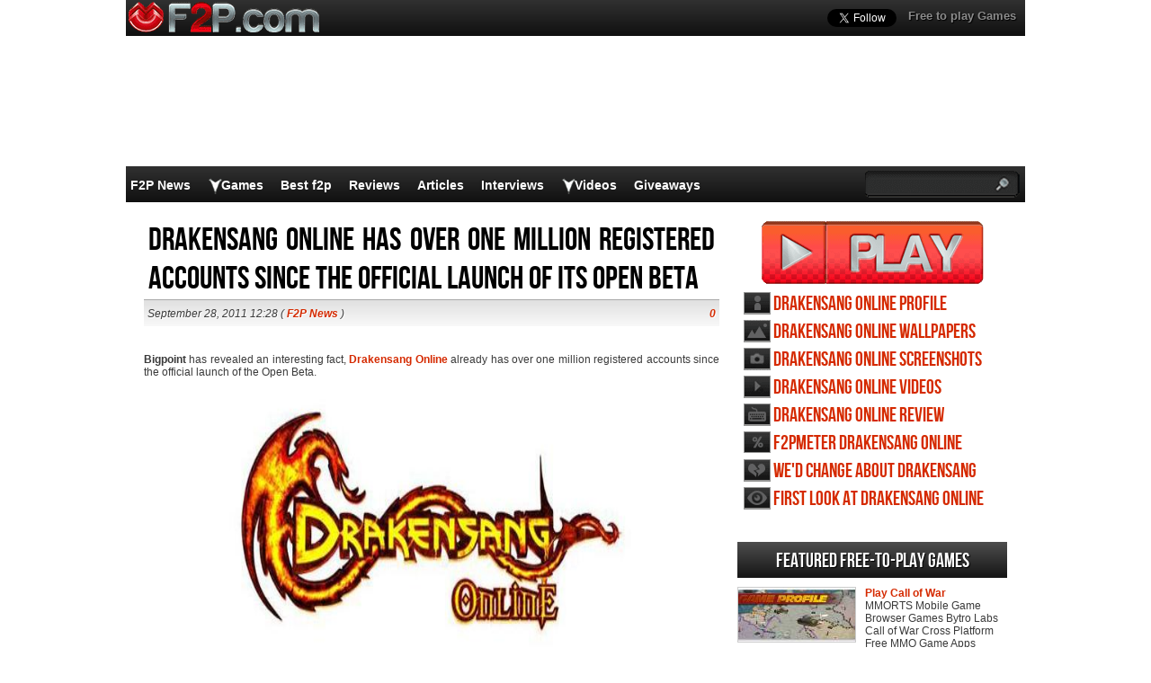

--- FILE ---
content_type: text/html; charset=utf-8
request_url: https://www.google.com/recaptcha/api2/aframe
body_size: 268
content:
<!DOCTYPE HTML><html><head><meta http-equiv="content-type" content="text/html; charset=UTF-8"></head><body><script nonce="p36yaJhXa345N9b9_0EZ3Q">/** Anti-fraud and anti-abuse applications only. See google.com/recaptcha */ try{var clients={'sodar':'https://pagead2.googlesyndication.com/pagead/sodar?'};window.addEventListener("message",function(a){try{if(a.source===window.parent){var b=JSON.parse(a.data);var c=clients[b['id']];if(c){var d=document.createElement('img');d.src=c+b['params']+'&rc='+(localStorage.getItem("rc::a")?sessionStorage.getItem("rc::b"):"");window.document.body.appendChild(d);sessionStorage.setItem("rc::e",parseInt(sessionStorage.getItem("rc::e")||0)+1);localStorage.setItem("rc::h",'1767683993440');}}}catch(b){}});window.parent.postMessage("_grecaptcha_ready", "*");}catch(b){}</script></body></html>

--- FILE ---
content_type: application/javascript; charset=utf-8
request_url: https://fundingchoicesmessages.google.com/f/AGSKWxWavSf9hJFb8RH6S6ed-R3sBJm_8MXIuWxrzeEpfATJ1uM3t2FnXvLdekIUYfuSjq16vG3TrFxJLGLd7s8QxfoP1Tq86_Pl0kUCbMil9wZpXZCZHqsdYv32FMBEacUANbg98z55484TiwNdIyQh35HOcPT4lBnm145H646DpYkkilrU9GWmgfoie_4Q/__600x80./adcentral./box_ad_/ads_1./advertise125x125.
body_size: -1290
content:
window['bd01700b-4b52-4b2f-b3fe-d24dd6b69537'] = true;